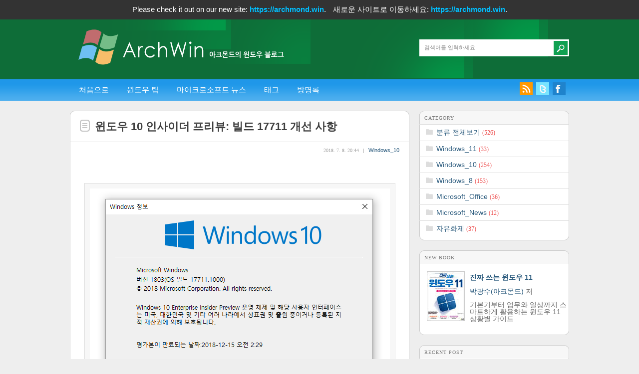

--- FILE ---
content_type: text/html;charset=UTF-8
request_url: https://archwin.net/410
body_size: 49242
content:
<!DOCTYPE html PUBLIC "-//W3C//DTD XHTML 1.0 Transitional//EN" "http://www.w3.org/TR/xhtml1/DTD/xhtml1-transitional.dtd">
<html>
                                                                                <head>
                <script type="text/javascript">if (!window.T) { window.T = {} }
window.T.config = {"TOP_SSL_URL":"https://www.tistory.com","PREVIEW":false,"ROLE":"guest","PREV_PAGE":"","NEXT_PAGE":"","BLOG":{"id":448817,"name":"windows8","title":"아크윈 :: 아크몬드의 윈도우 블로그","isDormancy":false,"nickName":"archm0nd","status":"open","profileStatus":"normal"},"NEED_COMMENT_LOGIN":true,"COMMENT_LOGIN_CONFIRM_MESSAGE":"이 블로그는 로그인한 사용자에게만 댓글 작성을 허용했습니다. 지금 로그인하시겠습니까?","LOGIN_URL":"https://www.tistory.com/auth/login/?redirectUrl=https://archwin.net/410","DEFAULT_URL":"https://archwin.net","USER":{"name":null,"homepage":null,"id":0,"profileImage":null},"SUBSCRIPTION":{"status":"none","isConnected":false,"isPending":false,"isWait":false,"isProcessing":false,"isNone":true},"IS_LOGIN":false,"HAS_BLOG":false,"IS_SUPPORT":false,"IS_SCRAPABLE":false,"TOP_URL":"http://www.tistory.com","JOIN_URL":"https://www.tistory.com/member/join","PHASE":"prod","ROLE_GROUP":"visitor"};
window.T.entryInfo = {"entryId":410,"isAuthor":false,"categoryId":553335,"categoryLabel":"Windows_10"};
window.appInfo = {"domain":"tistory.com","topUrl":"https://www.tistory.com","loginUrl":"https://www.tistory.com/auth/login","logoutUrl":"https://www.tistory.com/auth/logout"};
window.initData = {};

window.TistoryBlog = {
    basePath: "",
    url: "https://archwin.net",
    tistoryUrl: "https://windows8.tistory.com",
    manageUrl: "https://windows8.tistory.com/manage",
    token: "7TqayIPK+amXpMr95CfiGXlyXfv0oL4qS68+RiXI+DQEbq3UThgeJktbOtNT4f58"
};
var servicePath = "";
var blogURL = "";</script>

                
                
                
                        <!-- BusinessLicenseInfo - START -->
        
            <link href="https://tistory1.daumcdn.net/tistory_admin/userblog/userblog-7c7a62cfef2026f12ec313f0ebcc6daafb4361d7/static/plugin/BusinessLicenseInfo/style.css" rel="stylesheet" type="text/css"/>

            <script>function switchFold(entryId) {
    var businessLayer = document.getElementById("businessInfoLayer_" + entryId);

    if (businessLayer) {
        if (businessLayer.className.indexOf("unfold_license") > 0) {
            businessLayer.className = "business_license_layer";
        } else {
            businessLayer.className = "business_license_layer unfold_license";
        }
    }
}
</script>

        
        <!-- BusinessLicenseInfo - END -->
<!-- System - START -->
<script src="//pagead2.googlesyndication.com/pagead/js/adsbygoogle.js" async="async" data-ad-host="ca-host-pub-9691043933427338" data-ad-client="ca-pub-3545027599217445"></script>
<!-- System - END -->

        <!-- TistoryProfileLayer - START -->
        <link href="https://tistory1.daumcdn.net/tistory_admin/userblog/userblog-7c7a62cfef2026f12ec313f0ebcc6daafb4361d7/static/plugin/TistoryProfileLayer/style.css" rel="stylesheet" type="text/css"/>
<script type="text/javascript" src="https://tistory1.daumcdn.net/tistory_admin/userblog/userblog-7c7a62cfef2026f12ec313f0ebcc6daafb4361d7/static/plugin/TistoryProfileLayer/script.js"></script>

        <!-- TistoryProfileLayer - END -->

                
                <meta http-equiv="X-UA-Compatible" content="IE=Edge">
<meta name="format-detection" content="telephone=no">
<script src="//t1.daumcdn.net/tistory_admin/lib/jquery/jquery-3.5.1.min.js" integrity="sha256-9/aliU8dGd2tb6OSsuzixeV4y/faTqgFtohetphbbj0=" crossorigin="anonymous"></script>
<script type="text/javascript" src="//t1.daumcdn.net/tiara/js/v1/tiara-1.2.0.min.js"></script><meta name="referrer" content="always"/>
<meta name="google-adsense-platform-account" content="ca-host-pub-9691043933427338"/>
<meta name="google-adsense-platform-domain" content="tistory.com"/>
<meta name="google-adsense-account" content="ca-pub-3545027599217445"/>
<meta name="description" content="Windows 10 Insider Preview 빌드 17711 업데이트 소식입니다.오랫만에 블로깅합니다. 집의 인터넷 상태가 좋지 않아서 한 달에 한두 번 정도 시간을 정해서 가상 컴퓨터(VM)에 설치된 Windows 10 Insider Preview를 업데이트하고 있습니다. Windows 10의 Windows 참가자 프로그램(Windows Insider)는 여러 채널이 있는데요, 가장 빨리 최신 빌드를 만날 수 있는 Skip Ahead를 선택해 진행했습니다.Windows 10 Insider Preview 17711.1000 (rs_prerelease)Microsoft Edge 업데이트 사항이번 빌드에서는 Edge 브라우저의 업데이트가 눈에 띕니다.'탭의 알림 차단' 기능이 생겼습니다. 원하는 탭만 음.."/>
<meta property="og:type" content="article"/>
<meta property="og:url" content="https://archwin.net/410"/>
<meta property="og.article.author" content="archmond"/>
<meta property="og:site_name" content="아크윈 :: 아크몬드의 윈도우 블로그"/>
<meta property="og:title" content="윈도우 10 인사이더 프리뷰: 빌드 17711 개선 사항"/>
<meta name="by" content="archmond"/>
<meta property="og:description" content="Windows 10 Insider Preview 빌드 17711 업데이트 소식입니다.오랫만에 블로깅합니다. 집의 인터넷 상태가 좋지 않아서 한 달에 한두 번 정도 시간을 정해서 가상 컴퓨터(VM)에 설치된 Windows 10 Insider Preview를 업데이트하고 있습니다. Windows 10의 Windows 참가자 프로그램(Windows Insider)는 여러 채널이 있는데요, 가장 빨리 최신 빌드를 만날 수 있는 Skip Ahead를 선택해 진행했습니다.Windows 10 Insider Preview 17711.1000 (rs_prerelease)Microsoft Edge 업데이트 사항이번 빌드에서는 Edge 브라우저의 업데이트가 눈에 띕니다.'탭의 알림 차단' 기능이 생겼습니다. 원하는 탭만 음.."/>
<meta property="og:image" content="https://img1.daumcdn.net/thumb/R800x0/?scode=mtistory2&fname=https%3A%2F%2Ft1.daumcdn.net%2Fcfile%2Ftistory%2F9933253D5B41F7F036"/>
<meta property="article:section" content="'IT 인터넷'"/>
<meta name="twitter:card" content="summary_large_image"/>
<meta name="twitter:site" content="@TISTORY"/>
<meta name="twitter:title" content="윈도우 10 인사이더 프리뷰: 빌드 17711 개선 사항"/>
<meta name="twitter:description" content="Windows 10 Insider Preview 빌드 17711 업데이트 소식입니다.오랫만에 블로깅합니다. 집의 인터넷 상태가 좋지 않아서 한 달에 한두 번 정도 시간을 정해서 가상 컴퓨터(VM)에 설치된 Windows 10 Insider Preview를 업데이트하고 있습니다. Windows 10의 Windows 참가자 프로그램(Windows Insider)는 여러 채널이 있는데요, 가장 빨리 최신 빌드를 만날 수 있는 Skip Ahead를 선택해 진행했습니다.Windows 10 Insider Preview 17711.1000 (rs_prerelease)Microsoft Edge 업데이트 사항이번 빌드에서는 Edge 브라우저의 업데이트가 눈에 띕니다.'탭의 알림 차단' 기능이 생겼습니다. 원하는 탭만 음.."/>
<meta property="twitter:image" content="https://img1.daumcdn.net/thumb/R800x0/?scode=mtistory2&fname=https%3A%2F%2Ft1.daumcdn.net%2Fcfile%2Ftistory%2F9933253D5B41F7F036"/>
<meta content="https://archwin.net/410" property="dg:plink" content="https://archwin.net/410"/>
<meta name="plink"/>
<meta name="title" content="윈도우 10 인사이더 프리뷰: 빌드 17711 개선 사항"/>
<meta name="article:media_name" content="아크윈 :: 아크몬드의 윈도우 블로그"/>
<meta property="article:mobile_url" content="https://archwin.net/m/410"/>
<meta property="article:pc_url" content="https://archwin.net/410"/>
<meta property="article:mobile_view_url" content="https://windows8.tistory.com/m/410"/>
<meta property="article:pc_view_url" content="https://windows8.tistory.com/410"/>
<meta property="article:talk_channel_view_url" content="https://archwin.net/m/410"/>
<meta property="article:pc_service_home" content="https://www.tistory.com"/>
<meta property="article:mobile_service_home" content="https://www.tistory.com/m"/>
<meta property="article:txid" content="448817_410"/>
<meta property="article:published_time" content="2018-07-08T20:44:06+09:00"/>
<meta property="og:regDate" content="20180708084406"/>
<meta property="article:modified_time" content="2018-07-08T20:44:06+09:00"/>
<script type="module" src="https://tistory1.daumcdn.net/tistory_admin/userblog/userblog-7c7a62cfef2026f12ec313f0ebcc6daafb4361d7/static/pc/dist/index.js" defer=""></script>
<script type="text/javascript" src="https://tistory1.daumcdn.net/tistory_admin/userblog/userblog-7c7a62cfef2026f12ec313f0ebcc6daafb4361d7/static/pc/dist/index-legacy.js" defer="" nomodule="true"></script>
<script type="text/javascript" src="https://tistory1.daumcdn.net/tistory_admin/userblog/userblog-7c7a62cfef2026f12ec313f0ebcc6daafb4361d7/static/pc/dist/polyfills-legacy.js" defer="" nomodule="true"></script>
<link rel="stylesheet" type="text/css" href="https://t1.daumcdn.net/tistory_admin/www/style/font.css"/>
<link rel="stylesheet" type="text/css" href="https://tistory1.daumcdn.net/tistory_admin/userblog/userblog-7c7a62cfef2026f12ec313f0ebcc6daafb4361d7/static/style/content.css"/>
<link rel="stylesheet" type="text/css" href="https://tistory1.daumcdn.net/tistory_admin/userblog/userblog-7c7a62cfef2026f12ec313f0ebcc6daafb4361d7/static/pc/dist/index.css"/>
<script type="text/javascript">(function() {
    var tjQuery = jQuery.noConflict(true);
    window.tjQuery = tjQuery;
    window.orgjQuery = window.jQuery; window.jQuery = tjQuery;
    window.jQuery = window.orgjQuery; delete window.orgjQuery;
})()</script>
<script type="text/javascript" src="https://tistory1.daumcdn.net/tistory_admin/userblog/userblog-7c7a62cfef2026f12ec313f0ebcc6daafb4361d7/static/script/base.js"></script>
<script type="text/javascript" src="//developers.kakao.com/sdk/js/kakao.min.js"></script>

                
<!-- meta http-equiv="refresh" content="5; url=https://archmond.win" -->
<meta http-equiv="Content-Type" content="text/html; charset=utf-8" />
<link rel="alternate" type="application/rss+xml" title="아크윈 :: 아크몬드의 윈도우 블로그" href="https://feeds.feedburner.com/archwin" />
<link rel="stylesheet" media="screen" type="text/css" href="https://tistory1.daumcdn.net/tistory/448817/skin/style.css?_version_=1750489644" />
<meta name="author" content="Archmond, 아크몬드">
<meta name="description" content="윈도우 10 인사이더 프리뷰: 빌드 17711 개선 사항, ArchWin, ArchWin.net, 아크윈, Windows, 윈도우즈, Screenshot, 스크린샷, Tip, 팁, TatterTools, 태터 툴즈">
<meta name="keywords" content="윈도우 10 인사이더 프리뷰: 빌드 17711 개선 사항, ArchWin, ArchWin.net, 아크윈, Windows, 윈도우즈, Screenshot, 스크린샷, Tip, 팁, TatterTools, 태터 툴즈">
<meta name="classification" content="윈도우 10 인사이더 프리뷰: 빌드 17711 개선 사항, ArchWin, ArchWin.net, 아크윈, Windows, 윈도우즈, Screenshot, 스크린샷, Tip, 팁, TatterTools, 태터 툴즈">
<title>윈도우 10 인사이더 프리뷰: 빌드 17711 개선 사항 :: 아크윈 :: 아크몬드의 윈도우 블로그</title>
    <style>
        body {
            margin: 0;
            font-family: Arial, sans-serif;
        }
        .redirect-bar {
            background-color: #333;
            color: #fff;
            text-align: center;
            padding: 10px 0;
            /* position: fixed; */
            top: 0;
            width: 100%;
            z-index: 9999;
            box-shadow: 0 2px 5px rgba(0, 0, 0, 0.2);
        }
        .redirect-bar a {
            color: #00bfff;
            text-decoration: none;
            font-weight: bold;
        }
        .content {
            margin-top: 50px;
            text-align: center;
            padding: 20px;
        }
    </style>
<!-- Google Adsense Auto 구글 애드센스 자동광고 -->
<script data-ad-client="ca-pub-3545027599217445" async src="https://pagead2.googlesyndication.com/pagead/js/adsbygoogle.js"></script>
<meta name="naver-site-verification" content="7def9e163f2d66e27c38b3647d166583c489e911" />
<meta name="google-site-verification" content="0N5gnIztSrrxKPljJ7KmWNBA9VJ-oDAfymt9hoVshk4" />
	
	<!-- Global site tag (gtag.js) - Google Analytics -->
<script async src="https://www.googletagmanager.com/gtag/js?id=UA-53150-20"></script>
<script>
  window.dataLayer = window.dataLayer || [];
  function gtag(){dataLayer.push(arguments);}
  gtag('js', new Date());

  gtag('config', 'UA-53150-20');
</script>
<meta name="msvalidate.01" content="1E110FBBF9715E206926BA4934E96263" />
<!-- 광고 차단 회복 메시지 -->
<script async src="https://fundingchoicesmessages.google.com/i/pub-3545027599217445?ers=1" nonce="gYfVUTYQJpj19071LV7T0g"></script><script nonce="gYfVUTYQJpj19071LV7T0g">(function() {function signalGooglefcPresent() {if (!window.frames['googlefcPresent']) {if (document.body) {const iframe = document.createElement('iframe'); iframe.style = 'width: 0; height: 0; border: none; z-index: -1000; left: -1000px; top: -1000px;'; iframe.style.display = 'none'; iframe.name = 'googlefcPresent'; document.body.appendChild(iframe);} else {setTimeout(signalGooglefcPresent, 0);}}}signalGooglefcPresent();})();</script>

                
                
                <style type="text/css">.another_category {
    border: 1px solid #E5E5E5;
    padding: 10px 10px 5px;
    margin: 10px 0;
    clear: both;
}

.another_category h4 {
    font-size: 12px !important;
    margin: 0 !important;
    border-bottom: 1px solid #E5E5E5 !important;
    padding: 2px 0 6px !important;
}

.another_category h4 a {
    font-weight: bold !important;
}

.another_category table {
    table-layout: fixed;
    border-collapse: collapse;
    width: 100% !important;
    margin-top: 10px !important;
}

* html .another_category table {
    width: auto !important;
}

*:first-child + html .another_category table {
    width: auto !important;
}

.another_category th, .another_category td {
    padding: 0 0 4px !important;
}

.another_category th {
    text-align: left;
    font-size: 12px !important;
    font-weight: normal;
    word-break: break-all;
    overflow: hidden;
    line-height: 1.5;
}

.another_category td {
    text-align: right;
    width: 80px;
    font-size: 11px;
}

.another_category th a {
    font-weight: normal;
    text-decoration: none;
    border: none !important;
}

.another_category th a.current {
    font-weight: bold;
    text-decoration: none !important;
    border-bottom: 1px solid !important;
}

.another_category th span {
    font-weight: normal;
    text-decoration: none;
    font: 10px Tahoma, Sans-serif;
    border: none !important;
}

.another_category_color_gray, .another_category_color_gray h4 {
    border-color: #E5E5E5 !important;
}

.another_category_color_gray * {
    color: #909090 !important;
}

.another_category_color_gray th a.current {
    border-color: #909090 !important;
}

.another_category_color_gray h4, .another_category_color_gray h4 a {
    color: #737373 !important;
}

.another_category_color_red, .another_category_color_red h4 {
    border-color: #F6D4D3 !important;
}

.another_category_color_red * {
    color: #E86869 !important;
}

.another_category_color_red th a.current {
    border-color: #E86869 !important;
}

.another_category_color_red h4, .another_category_color_red h4 a {
    color: #ED0908 !important;
}

.another_category_color_green, .another_category_color_green h4 {
    border-color: #CCE7C8 !important;
}

.another_category_color_green * {
    color: #64C05B !important;
}

.another_category_color_green th a.current {
    border-color: #64C05B !important;
}

.another_category_color_green h4, .another_category_color_green h4 a {
    color: #3EA731 !important;
}

.another_category_color_blue, .another_category_color_blue h4 {
    border-color: #C8DAF2 !important;
}

.another_category_color_blue * {
    color: #477FD6 !important;
}

.another_category_color_blue th a.current {
    border-color: #477FD6 !important;
}

.another_category_color_blue h4, .another_category_color_blue h4 a {
    color: #1960CA !important;
}

.another_category_color_violet, .another_category_color_violet h4 {
    border-color: #E1CEEC !important;
}

.another_category_color_violet * {
    color: #9D64C5 !important;
}

.another_category_color_violet th a.current {
    border-color: #9D64C5 !important;
}

.another_category_color_violet h4, .another_category_color_violet h4 a {
    color: #7E2CB5 !important;
}
</style>

                
                <link rel="stylesheet" type="text/css" href="https://tistory1.daumcdn.net/tistory_admin/userblog/userblog-7c7a62cfef2026f12ec313f0ebcc6daafb4361d7/static/style/revenue.css"/>
<link rel="canonical" href="https://archwin.net/410"/>

<!-- BEGIN STRUCTURED_DATA -->
<script type="application/ld+json">
    {"@context":"http://schema.org","@type":"BlogPosting","mainEntityOfPage":{"@id":"https://archwin.net/410","name":null},"url":"https://archwin.net/410","headline":"윈도우 10 인사이더 프리뷰: 빌드 17711 개선 사항","description":"Windows 10 Insider Preview 빌드 17711 업데이트 소식입니다.오랫만에 블로깅합니다. 집의 인터넷 상태가 좋지 않아서 한 달에 한두 번 정도 시간을 정해서 가상 컴퓨터(VM)에 설치된 Windows 10 Insider Preview를 업데이트하고 있습니다. Windows 10의 Windows 참가자 프로그램(Windows Insider)는 여러 채널이 있는데요, 가장 빨리 최신 빌드를 만날 수 있는 Skip Ahead를 선택해 진행했습니다.Windows 10 Insider Preview 17711.1000 (rs_prerelease)Microsoft Edge 업데이트 사항이번 빌드에서는 Edge 브라우저의 업데이트가 눈에 띕니다.'탭의 알림 차단' 기능이 생겼습니다. 원하는 탭만 음..","author":{"@type":"Person","name":"archm0nd","logo":null},"image":{"@type":"ImageObject","url":"https://img1.daumcdn.net/thumb/R800x0/?scode=mtistory2&fname=https%3A%2F%2Ft1.daumcdn.net%2Fcfile%2Ftistory%2F9933253D5B41F7F036","width":"800px","height":"800px"},"datePublished":"2018-07-08T20:44:06+09:00","dateModified":"2018-07-08T20:44:06+09:00","publisher":{"@type":"Organization","name":"TISTORY","logo":{"@type":"ImageObject","url":"https://t1.daumcdn.net/tistory_admin/static/images/openGraph/opengraph.png","width":"800px","height":"800px"}}}
</script>
<!-- END STRUCTURED_DATA -->
<link rel="stylesheet" type="text/css" href="https://tistory1.daumcdn.net/tistory_admin/userblog/userblog-7c7a62cfef2026f12ec313f0ebcc6daafb4361d7/static/style/dialog.css"/>
<link rel="stylesheet" type="text/css" href="//t1.daumcdn.net/tistory_admin/www/style/top/font.css"/>
<link rel="stylesheet" type="text/css" href="https://tistory1.daumcdn.net/tistory_admin/userblog/userblog-7c7a62cfef2026f12ec313f0ebcc6daafb4361d7/static/style/postBtn.css"/>
<link rel="stylesheet" type="text/css" href="https://tistory1.daumcdn.net/tistory_admin/userblog/userblog-7c7a62cfef2026f12ec313f0ebcc6daafb4361d7/static/style/tistory.css"/>
<script type="text/javascript" src="https://tistory1.daumcdn.net/tistory_admin/userblog/userblog-7c7a62cfef2026f12ec313f0ebcc6daafb4361d7/static/script/common.js"></script>

                
                </head>

                                                <body id="tt-body-page">
                
                
                
    <!-- 리디렉션 관련 -->
    <div class="redirect-bar">
        Please check it out on our new site: <a href="https://archmond.win">https://archmond.win</a>. 
        <span style="margin-left: 10px;">새로운 사이트로 이동하세요: <a href="https://archmond.win">https://archmond.win</a>.</span>
    </div>



<div id="container">

	<div id="headerWrap">
		<div id="header" class="clearfix">
			<h1><a href="https://archwin.net/"><img src="https://tistory1.daumcdn.net/tistory/448817/skin/images/blogTitle.png" alt="아크윈 :: 아크몬드의 윈도우 블로그" class="png24" /></a></h1>
			<div class="search clearfix">
				
				<input class="searchinput" type="text" name="search" value="검색어를 입력하세요" onFocus="this.value=''" onkeypress="if (event.keyCode == 13) { try {
    window.location.href = '/search' + '/' + looseURIEncode(document.getElementsByName('search')[0].value);
    document.getElementsByName('search')[0].value = '';
    return false;
} catch (e) {} }"/><a href="#" onclick="try {
    window.location.href = '/search' + '/' + looseURIEncode(document.getElementsByName('search')[0].value);
    document.getElementsByName('search')[0].value = '';
    return false;
} catch (e) {}" class="btSearch"><span>search</span></a>
				
			</div><!-- //search -->
		</div><!-- header -->
	</div><!-- //headerWrap -->
	
	<div id="menuBox" class="clearfix">
	<div id="menuWrap" class="clearfix">
		<div id="menu" class="clearfix">
		    <ul>
  <li class="t_menu_home first"><a href="/" target="">처음으로</a></li>
  <li class="t_menu_tag"><a href="/tag/TIP" target="">윈도우 팁</a></li>
  <li class="t_menu_category"><a href="/category/Microsoft_News" target="">마이크로소프트 뉴스</a></li>
  <li class="t_menu_tag"><a href="/tag" target="">태그</a></li>
  <li class="t_menu_guestbook last"><a href="/guestbook" target="">방명록</a></li>
</ul>
		</div><!-- //menu -->
		<ul id="social" class="clearfix">
			<li><a href="https://www.facebook.com/ArchSeven/"><img src="https://tistory1.daumcdn.net/tistory/448817/skin/images/btFacebook.png" alt="Facebook" /></a></li>
			<li><a href="https://twitter.com/archmond"><img src="https://tistory1.daumcdn.net/tistory/448817/skin/images/btTwitter.png" alt="Twitter" /></a></li>
			<li><a href="https://feeds.feedburner.com/archwin"><img src="https://tistory1.daumcdn.net/tistory/448817/skin/images/btRss.png" alt="RSS Feed" /></a></li>
		</ul><!-- //social -->
	</div><!-- //menuWrap -->
	</div>
	
	<div id="wrapper" class="clearfix">
	
		<div id="content">
	
			<div class="contentBoxM">
			<div class="contentBoxT">
			<div class="contentBoxB">
		
			<h3 class="medialog">Media Log</h3>
			<div id="nonEntry">
			
			
			
			
			
			
			
			
			
			
			
			
			
			</div><!-- //nonEntry -->
			
			                
                    
			<div class="entry">
		    
		    	<div class="titleWrap">
		    		<h2><a href="/410">윈도우 10 인사이더 프리뷰: 빌드 17711 개선 사항</a></h2>
		    		<div class="underTitle">
		    			<span class="date">2018. 7. 8. 20:44</span> | 
		    			<span class="category"><a href="/category/Windows_10">Windows_10</a></span>
		    		</div>
		    	</div>
		    	
		    	
		        
		        <div class="article"><!-- 본문 -->
<!-- google_ad_section_start --> 
		    		
                    <!-- System - START -->
        <div class="revenue_unit_wrap">
  <div class="revenue_unit_item adsense responsive">
    <div class="revenue_unit_info">반응형</div>
    <script src="//pagead2.googlesyndication.com/pagead/js/adsbygoogle.js" async="async"></script>
    <ins class="adsbygoogle" style="display: block;" data-ad-host="ca-host-pub-9691043933427338" data-ad-client="ca-pub-3545027599217445" data-ad-format="auto"></ins>
    <script>(adsbygoogle = window.adsbygoogle || []).push({});</script>
  </div>
</div>
        <!-- System - END -->

            <div class="contents_style"><p style="text-align: center; clear: none; float: none;"><span class="imageblock" style="display: inline-block; width: 601px;  height: auto; max-width: 100%;"><img src="https://t1.daumcdn.net/cfile/tistory/9933253D5B41F7F036" style="" srcset="https://img1.daumcdn.net/thumb/R1280x0/?scode=mtistory2&fname=https%3A%2F%2Ft1.daumcdn.net%2Fcfile%2Ftistory%2F9933253D5B41F7F036" width="601" height="523" filename="clip_image001.png" filemime="image/png"/></span></p><p>Windows 10 Insider Preview 빌드 17711 업데이트 소식입니다.</p><p style="text-align: center; clear: none; float: none;"><span class="imageblock" style="display: inline-block; width: 416px;  height: auto; max-width: 100%;"><img src="https://t1.daumcdn.net/cfile/tistory/9981DD3A5B41F7F026" style="" srcset="https://img1.daumcdn.net/thumb/R1280x0/?scode=mtistory2&fname=https%3A%2F%2Ft1.daumcdn.net%2Fcfile%2Ftistory%2F9981DD3A5B41F7F026" width="416" height="190" filename="clip_image002.png" filemime="image/png"/></span></p><p>오랫만에 블로깅합니다. 집의 인터넷 상태가 좋지 않아서 한 달에 한두 번 정도 시간을 정해서 가상 컴퓨터(VM)에 설치된 Windows 10 Insider Preview를 업데이트하고 있습니다.&nbsp;</p><p style="text-align: center; clear: none; float: none;"><span class="imageblock" style="display: inline-block; width: 630px;  height: auto; max-width: 100%;"><img src="https://t1.daumcdn.net/cfile/tistory/998F393A5B41F7F13B" style="" srcset="https://img1.daumcdn.net/thumb/R1280x0/?scode=mtistory2&fname=https%3A%2F%2Ft1.daumcdn.net%2Fcfile%2Ftistory%2F998F393A5B41F7F13B" width="630" height="472" filename="clip_image003.png" filemime="image/png"/></span></p><p>Windows 10의 Windows 참가자 프로그램(Windows Insider)는 여러 채널이 있는데요, 가장 빨리 최신 빌드를 만날 수 있는 Skip Ahead를 선택해 진행했습니다.</p><p style="text-align: center; clear: none; float: none;"><span class="imageblock" style="display: inline-block; width: 630px;  height: auto; max-width: 100%;"><img src="https://t1.daumcdn.net/cfile/tistory/99ECB7465B41F7F419" style="" srcset="https://img1.daumcdn.net/thumb/R1280x0/?scode=mtistory2&fname=https%3A%2F%2Ft1.daumcdn.net%2Fcfile%2Ftistory%2F99ECB7465B41F7F419" width="630" height="472" filename="clip_image004.png" filemime="image/png"/></span></p><p>Windows 10 Insider Preview 17711.1000 (rs_prerelease)</p><p>Microsoft Edge 업데이트 사항</p><p>이번 빌드에서는 Edge 브라우저의 업데이트가 눈에 띕니다.</p><p style="text-align: center; clear: none; float: none;"><span class="imageblock" style="display: inline-block; width: 630px;  height: auto; max-width: 100%;"><img src="https://t1.daumcdn.net/cfile/tistory/990543365B41F7F83F" style="" srcset="https://img1.daumcdn.net/thumb/R1280x0/?scode=mtistory2&fname=https%3A%2F%2Ft1.daumcdn.net%2Fcfile%2Ftistory%2F990543365B41F7F83F" width="630" height="472" filename="clip_image005.png" filemime="image/png"/></span></p><p>'탭의 알림 차단' 기능이 생겼습니다. 원하는 탭만 음소거 할 수 있습니다.</p><p style="text-align: center; clear: none; float: none;"><span class="imageblock" style="display: inline-block; width: 630px;  height: auto; max-width: 100%;"><img src="https://t1.daumcdn.net/cfile/tistory/99C286455B41F7F723" style="" srcset="https://img1.daumcdn.net/thumb/R1280x0/?scode=mtistory2&fname=https%3A%2F%2Ft1.daumcdn.net%2Fcfile%2Ftistory%2F99C286455B41F7F723" width="630" height="472" filename="clip_image006.png" filemime="image/png"/></span></p><p>설정 탭의 인터페이스가 좀 더 직관적으로 변해갑니다.&nbsp;</p><p style="text-align: center; clear: none; float: none;"><span class="imageblock" style="display: inline-block; width: 630px;  height: auto; max-width: 100%;"><img src="https://t1.daumcdn.net/cfile/tistory/999230485B41F7F515" style="" srcset="https://img1.daumcdn.net/thumb/R1280x0/?scode=mtistory2&fname=https%3A%2F%2Ft1.daumcdn.net%2Fcfile%2Ftistory%2F999230485B41F7F515" width="630" height="279" filename="clip_image007.png" filemime="image/png"/></span></p><p>시작 메뉴에서 불러들인 단축 메뉴와 같이, 텍스트뿐 아니라 아이콘을 함께 표시하고 있습니다.</p><p style="text-align: center; clear: none; float: none;"><span class="imageblock" style="display: inline-block; width: 630px;  height: auto; max-width: 100%;"><img src="https://t1.daumcdn.net/cfile/tistory/9966E8355B41F7FD22" style="" srcset="https://img1.daumcdn.net/thumb/R1280x0/?scode=mtistory2&fname=https%3A%2F%2Ft1.daumcdn.net%2Fcfile%2Ftistory%2F9966E8355B41F7FD22" width="630" height="472" filename="clip_image008.png" filemime="image/png"/></span></p><p>엣지 브라우저로 열리는 기본 PDF 아이콘은 붉은 강조색을 띄게 바뀌었네요. 이전 17704 빌드부터 변경되었습니다.</p><p style="text-align: center; clear: none; float: none;"><span class="imageblock" style="display: inline-block; width: 630px;  height: auto; max-width: 100%;"><img src="https://t1.daumcdn.net/cfile/tistory/99FCC4395B41F7F91B" style="" srcset="https://img1.daumcdn.net/thumb/R1280x0/?scode=mtistory2&fname=https%3A%2F%2Ft1.daumcdn.net%2Fcfile%2Ftistory%2F99FCC4395B41F7F91B" width="630" height="472" filename="clip_image009.png" filemime="image/png"/></span></p><p>읽기 도구에 들어가보면 '학습 도구'탭이 생겼습니다. 여기서 이전보다 훨씬 다양한 색상을 선택할 수 있습니다.</p><p style="text-align: center; clear: none; float: none;"><span class="imageblock" style="display: inline-block; width: 630px;  height: auto; max-width: 100%;"><img src="https://t1.daumcdn.net/cfile/tistory/9938DD3B5B41F7FD16" style="" srcset="https://img1.daumcdn.net/thumb/R1280x0/?scode=mtistory2&fname=https%3A%2F%2Ft1.daumcdn.net%2Fcfile%2Ftistory%2F9938DD3B5B41F7FD16" width="630" height="472" filename="clip_image010.png" filemime="image/png"/></span></p><p>이런 식으로요. ^^</p><p style="text-align: center; clear: none; float: none;"><span class="imageblock" style="display: inline-block; width: 630px;  height: auto; max-width: 100%;"><img src="https://t1.daumcdn.net/cfile/tistory/992130355B41F7FB2A" style="" srcset="https://img1.daumcdn.net/thumb/R1280x0/?scode=mtistory2&fname=https%3A%2F%2Ft1.daumcdn.net%2Fcfile%2Ftistory%2F992130355B41F7FB2A" width="630" height="472" filename="clip_image011.png" filemime="image/png"/></span></p><p>OneNote의 학습 도구를 Microsoft Edge에도 가져왔습니다. '문법 도구'라고 되어 있네요. 파란 색 [가져오기] 버튼을 눌러보면...</p><p style="text-align: center; clear: none; float: none;"><span class="imageblock" style="display: inline-block; width: 630px;  height: auto; max-width: 100%;"><img src="https://t1.daumcdn.net/cfile/tistory/9936074B5B41F7FB11" style="" srcset="https://img1.daumcdn.net/thumb/R1280x0/?scode=mtistory2&fname=https%3A%2F%2Ft1.daumcdn.net%2Fcfile%2Ftistory%2F9936074B5B41F7FB11" width="630" height="472" filename="clip_image012.png" filemime="image/png"/></span></p><p>영어 문장을 음절, 명사, 동사, 형용사로 나눠 확인할 수 있습니다.&nbsp;</p><p style="text-align: center; clear: none; float: none;"><span class="imageblock" style="display: inline-block; width: 630px;  height: auto; max-width: 100%;"><img src="https://t1.daumcdn.net/cfile/tistory/99C1933D5B41F7FE11" style="" srcset="https://img1.daumcdn.net/thumb/R1280x0/?scode=mtistory2&fname=https%3A%2F%2Ft1.daumcdn.net%2Fcfile%2Ftistory%2F99C1933D5B41F7FE11" width="630" height="472" filename="clip_image013.png" filemime="image/png"/></span></p><p>라인 포커스 기능 또한 매력적인데요, 마치 TV프로그램이나 형사물에서 나오는 타자기 느낌을 줍니다.</p><p style="text-align: center; clear: none; float: none;"><span class="imageblock" style="display: inline-block; width: 630px;  height: auto; max-width: 100%;"><img src="https://t1.daumcdn.net/cfile/tistory/9921C2345B41F8022C" style="" srcset="https://img1.daumcdn.net/thumb/R1280x0/?scode=mtistory2&fname=https%3A%2F%2Ft1.daumcdn.net%2Fcfile%2Ftistory%2F9921C2345B41F8022C" width="630" height="472" filename="clip_image014.png" filemime="image/png"/></span></p><p>해당 기능을 설치하면 '몰입형 리더'라는 앱이 설치되고,</p><p style="text-align: center; clear: none; float: none;"><span class="imageblock" style="display: inline-block; width: 630px;  height: auto; max-width: 100%;"><img src="https://t1.daumcdn.net/cfile/tistory/99E5533A5B41F80034" style="" srcset="https://img1.daumcdn.net/thumb/R1280x0/?scode=mtistory2&fname=https%3A%2F%2Ft1.daumcdn.net%2Fcfile%2Ftistory%2F99E5533A5B41F80034" width="630" height="472" filename="clip_image015.png" filemime="image/png"/></span></p><p>실행하면 위와 같은 안내화면이 나타납니다. 자세한 사항은 <a href="https://www.onenote.com/learningtools" target="_blank" class="tx-link">https://www.onenote.com/learningtools</a> 에서 확인하라는군요.</p><p style="text-align: center; clear: none; float: none;"><span class="imageblock" style="display: inline-block; width: 630px;  height: auto; max-width: 100%;"><img src="https://t1.daumcdn.net/cfile/tistory/99D017495B41F8010E" style="" srcset="https://img1.daumcdn.net/thumb/R1280x0/?scode=mtistory2&fname=https%3A%2F%2Ft1.daumcdn.net%2Fcfile%2Ftistory%2F99D017495B41F8010E" width="630" height="472" filename="clip_image016.png" filemime="image/png"/></span></p><p>그 외에도...</p><p style="text-align: center; clear: none; float: none;"><span class="imageblock" style="display: inline-block; width: 630px;  height: auto; max-width: 100%;"><img src="https://t1.daumcdn.net/cfile/tistory/996823435B41F80228" style="" srcset="https://img1.daumcdn.net/thumb/R1280x0/?scode=mtistory2&fname=https%3A%2F%2Ft1.daumcdn.net%2Fcfile%2Ftistory%2F996823435B41F80228" width="630" height="472" filename="clip_image017.png" filemime="image/png"/></span></p><p>그 외의 개선사항이라면 Windows HD Color 기능이 생겼습니다.</p><p>HDR(High Dynamic Range) 및 WCG(광색역) 콘텐츠를 표시하는 기능이라고 합니다. 하드웨어에서 지원해야 하는 기능인 것 같네요. HDR TV를 가진 분이라면 도움될 옵션입니다.</p><p style="text-align: center; clear: none; float: none;"><span class="imageblock" style="display: inline-block; width: 630px;  height: auto; max-width: 100%;"><img src="https://t1.daumcdn.net/cfile/tistory/990CAD4F5B41F80221" style="" srcset="https://img1.daumcdn.net/thumb/R1280x0/?scode=mtistory2&fname=https%3A%2F%2Ft1.daumcdn.net%2Fcfile%2Ftistory%2F990CAD4F5B41F80221" width="630" height="472" filename="clip_image018.png" filemime="image/png"/></span></p><p>레지스트리 편집기(regedit.exe) 에서 현재 위치를 상단의 주소 표시줄(?)에서 쉽게 선택해 복사할 수 있습니다.</p><p>더 자세한 사항은 사항은 Microsoft 공식 웹 사이트: <a href="https://blogs.windows.com/windowsexperience/2018/07/06/announcing-windows-10-insider-preview-build-17711/" target="_blank" class="tx-link">Announcing Windows 10 Insider Preview Build 17711 - Windows Blog</a> 에서 확인하세요.</p></div>
                    <!-- System - START -->
        <div class="revenue_unit_wrap">
  <div class="revenue_unit_item adsense responsive">
    <div class="revenue_unit_info">반응형</div>
    <script src="//pagead2.googlesyndication.com/pagead/js/adsbygoogle.js" async="async"></script>
    <ins class="adsbygoogle" style="display: block;" data-ad-host="ca-host-pub-9691043933427338" data-ad-client="ca-pub-3545027599217445" data-ad-format="auto"></ins>
    <script>(adsbygoogle = window.adsbygoogle || []).push({});</script>
  </div>
</div>
        <!-- System - END -->

<!-- inventory -->
<div data-tistory-react-app="NaverAd"></div>

                    <div class="container_postbtn #post_button_group">
  <div class="postbtn_like"><script>window.ReactionButtonType = 'reaction';
window.ReactionApiUrl = '//archwin.net/reaction';
window.ReactionReqBody = {
    entryId: 410
}</script>
<div class="wrap_btn" id="reaction-410" data-tistory-react-app="Reaction"></div><div class="wrap_btn wrap_btn_share"><button type="button" class="btn_post sns_btn btn_share" aria-expanded="false" data-thumbnail-url="https://img1.daumcdn.net/thumb/R800x0/?scode=mtistory2&amp;fname=https%3A%2F%2Ft1.daumcdn.net%2Fcfile%2Ftistory%2F9933253D5B41F7F036" data-title="윈도우 10 인사이더 프리뷰: 빌드 17711 개선 사항" data-description="Windows 10 Insider Preview 빌드 17711 업데이트 소식입니다.오랫만에 블로깅합니다. 집의 인터넷 상태가 좋지 않아서 한 달에 한두 번 정도 시간을 정해서 가상 컴퓨터(VM)에 설치된 Windows 10 Insider Preview를 업데이트하고 있습니다. Windows 10의 Windows 참가자 프로그램(Windows Insider)는 여러 채널이 있는데요, 가장 빨리 최신 빌드를 만날 수 있는 Skip Ahead를 선택해 진행했습니다.Windows 10 Insider Preview 17711.1000 (rs_prerelease)Microsoft Edge 업데이트 사항이번 빌드에서는 Edge 브라우저의 업데이트가 눈에 띕니다.'탭의 알림 차단' 기능이 생겼습니다. 원하는 탭만 음.." data-profile-image="https://tistory1.daumcdn.net/tistory/448817/attach/5171ee174c8044d982add12aa6ba9a4b" data-profile-name="archmond" data-pc-url="https://archwin.net/410" data-relative-pc-url="/410" data-blog-title="아크윈 :: 아크몬드의 윈도우 블로그"><span class="ico_postbtn ico_share">공유하기</span></button>
  <div class="layer_post" id="tistorySnsLayer"></div>
</div><div class="wrap_btn wrap_btn_etc" data-entry-id="410" data-entry-visibility="public" data-category-visibility="public"><button type="button" class="btn_post btn_etc2" aria-expanded="false"><span class="ico_postbtn ico_etc">게시글 관리</span></button>
  <div class="layer_post" id="tistoryEtcLayer"></div>
</div></div>
<button type="button" class="btn_menu_toolbar btn_subscription #subscribe" data-blog-id="448817" data-url="https://archwin.net/410" data-device="web_pc" data-tiara-action-name="구독 버튼_클릭"><em class="txt_state"></em><strong class="txt_tool_id">아크윈 :: 아크몬드의 윈도우 블로그</strong><span class="img_common_tistory ico_check_type1"></span></button><div class="postbtn_ccl" data-ccl-type="1" data-ccl-derive="2">
    <a href="https://creativecommons.org/licenses/by-nc-nd/4.0/deed.ko" target="_blank" class="link_ccl" rel="license">
        <span class="bundle_ccl">
            <span class="ico_postbtn ico_ccl1">저작자표시</span> <span class="ico_postbtn ico_ccl2">비영리</span> <span class="ico_postbtn ico_ccl3">변경금지</span> 
        </span>
        <span class="screen_out">(새창열림)</span>
    </a>
</div>
<!--
<rdf:RDF xmlns="https://web.resource.org/cc/" xmlns:dc="https://purl.org/dc/elements/1.1/" xmlns:rdf="https://www.w3.org/1999/02/22-rdf-syntax-ns#">
    <Work rdf:about="">
        <license rdf:resource="https://creativecommons.org/licenses/by-nc-nd/4.0/deed.ko" />
    </Work>
    <License rdf:about="https://creativecommons.org/licenses/by-nc-nd/4.0/deed.ko">
        <permits rdf:resource="https://web.resource.org/cc/Reproduction"/>
        <permits rdf:resource="https://web.resource.org/cc/Distribution"/>
        <requires rdf:resource="https://web.resource.org/cc/Notice"/>
        <requires rdf:resource="https://web.resource.org/cc/Attribution"/>
        <prohibits rdf:resource="https://web.resource.org/cc/CommercialUse"/>

    </License>
</rdf:RDF>
-->  <div data-tistory-react-app="SupportButton"></div>
</div>

                    <!-- PostListinCategory - START -->
<div class="another_category another_category_color_gray">
  <h4>'<a href="/category/Windows_10">Windows_10</a>' 카테고리의 다른 글</h4>
  <table>
    <tr>
      <th><a href="/415">Windows Device Recovery Tool로 Lumia 950 XL 살리기2</a>&nbsp;&nbsp;<span>(0)</span></th>
      <td>2018.08.15</td>
    </tr>
    <tr>
      <th><a href="/414">윈도우 10 인사이더 프리뷰: 빌드 17735의 어두운 테마 탐색기(Dark Theme in File Explorer)</a>&nbsp;&nbsp;<span>(0)</span></th>
      <td>2018.08.12</td>
    </tr>
    <tr>
      <th><a href="/409">키보드가 눌려지지 않을 때: 키보드 테스트 프로그램(키셋테스터)</a>&nbsp;&nbsp;<span>(0)</span></th>
      <td>2018.02.15</td>
    </tr>
    <tr>
      <th><a href="/404">윈도우 10 새로 설치: 제품 키 없이 다시 정품 인증 받기(정품 라이선스를 다른 PC로 옮기기)</a>&nbsp;&nbsp;<span>(4)</span></th>
      <td>2018.01.01</td>
    </tr>
    <tr>
      <th><a href="/403">윈도우 10 인사이더 프리뷰: 빌드 17063 개선 사항</a>&nbsp;&nbsp;<span>(3)</span></th>
      <td>2017.12.25</td>
    </tr>
  </table>
</div>

<!-- PostListinCategory - END -->

<!-- google_ad_section_end --> 
							
		    	</div>
		    				
		    	
		    	
		    	<div class="actionTrail">
		    		<a href="#rp" onclick=""> 
		    			
		    		</a> / 
		    		<a href="#tb" onclick="" class="tb"> 
		    			
		    		</a>
		    	</div>
		    	
		    	
		    	
		    	<div data-tistory-react-app="Namecard"></div>
		    
		    </div><!-- //entry -->
		    
                    
                
		    
		    </div>
			</div>
			</div>
		    
		    
			
		</div><!-- //content -->
		
		<div id="sidebar">
			
			
			<!-- 카테고리 -->
			<div id="category" class="module"> 
				<div class="sidebarBoxM">
				<div class="sidebarBoxGreyT">
				<div class="sidebarBoxB">
				
				<h3>Category</h3>
				<ul class="tt_category"><li class=""><a href="/category" class="link_tit"> 분류 전체보기 <span class="c_cnt">(526)</span> </a>
  <ul class="category_list"><li class=""><a href="/category/Windows_11" class="link_item"> Windows_11 <span class="c_cnt">(33)</span> </a></li>
<li class=""><a href="/category/Windows_10" class="link_item"> Windows_10 <span class="c_cnt">(254)</span> </a></li>
<li class=""><a href="/category/Windows_8" class="link_item"> Windows_8 <span class="c_cnt">(153)</span> </a></li>
<li class=""><a href="/category/Microsoft_Office" class="link_item"> Microsoft_Office <span class="c_cnt">(36)</span> </a></li>
<li class=""><a href="/category/Microsoft_News" class="link_item"> Microsoft_News <span class="c_cnt">(12)</span> </a></li>
<li class=""><a href="/category/%EC%9E%90%EC%9C%A0%ED%99%94%EC%A0%9C" class="link_item"> 자유화제 <span class="c_cnt">(37)</span> </a></li>
</ul>
</li>
</ul>

								
				</div>
				</div>
				</div>
			</div>
			
			<!-- 도서소개 -->
			<div id="shortcut" class="module">
				<div class="sidebarBoxM">
				<div class="sidebarBoxGreyT">
				<div class="sidebarBoxB">
				
				<h3>NEW BOOK</h3>
				<div style="clear:left;text-align:left;padding:5px;">
				<div style="float:left;margin:10px;">
				<a href="http://www.yes24.com/Product/Goods/116855306" style="display:inline-block;overflow:hidden;border:solid 1px #ccc;" target="_blank">
				<img style="margin:-1px;vertical-align:top;" src="//image.yes24.com/goods/116855306/S" border="0" alt="진짜 쓰는 윈도우 11 "></a>
				</div>
				<div>
				<p style="line-height:1.2em;color:#333;font-size:14px;font-weight:bold;"><a href="http://www.yes24.com/Product/Goods/116855306" target="_blank">진짜 쓰는 윈도우 11</a></p>
				<p style="line-height:0.9em;color:#666;">
				<a href="http://www.yes24.com/Product/Search?domain=ALL&query=박광수&authorNo=203383&author=박광수" target="_blank">박광수(아크몬드)</a> 저</p>
				<p style="line-height:1em;color:#666;">기본기부터 업무와 일상까지 스마트하게 활용하는 윈도우 11 상황별 가이드</p>
				</p>
				</div>
				</div>

				</div>
				</div>
				</div>
			</div>
			
			<!-- 최근에 올라온 글 --> 
			<div id="recentPost" class="module"> 
				<div class="sidebarBoxM">
				<div class="sidebarBoxGreyT">
				<div class="sidebarBoxB">
				
				<h3>Recent Post </h3>
				<ul> 
					
				</ul>
				
				</div>
				</div>
				</div>
			</div>
			
			<!-- 최근에 달린 댓글 -->
			<div id="recentComment" class="module"> 
				<div class="sidebarBoxM">
				<div class="sidebarBoxGreyT">
				<div class="sidebarBoxB">
				
				<h3>Recent Comment</h3>
				<ul> 
					
				</ul>
				
				</div>
				</div>
				</div>
			</div>
			
			<!-- 최근에 받은 트랙백 --> 
			<div id="recentTrackback" class="module"> 
				<div class="sidebarBoxM">
				<div class="sidebarBoxGreyT">
				<div class="sidebarBoxB">
				
				<h3>Recent Trackback</h3>
				<ul> 
					
				</ul>
				
				</div>
				</div>
				</div>
			</div>
			
			<!-- 최근 보관함 -->
			<div id="archive" class="module">
				<div class="sidebarBoxM">
				<div class="sidebarBoxGreyT">
				<div class="sidebarBoxB">
				
				<h3>Archive</h3>
				<ul>
					
				</ul>
				
				</div>
				</div>
				</div>
			</div>
			
			<!-- 링크 -->
			<div id="link" class="module">
				<div class="sidebarBoxM">
				<div class="sidebarBoxGreyT">
				<div class="sidebarBoxB">
				
				<h3>Link</h3>
				<ul>
					
					<li>
						<a href="http://blogs.windows.com/" onclick="window.open(this.href); return false"> Windows Blog</a>
					</li>
					
				</ul>
				
				</div>
				</div>
				</div>
			</div>
			<div class="revenue_unit_wrap">
  <div class="revenue_unit_item adsense responsive">
    <div class="revenue_unit_info">반응형</div>
    <script src="//pagead2.googlesyndication.com/pagead/js/adsbygoogle.js" async="async"></script>
    <ins class="adsbygoogle" style="display: block;" data-ad-host="ca-host-pub-9691043933427338" data-ad-client="ca-pub-3545027599217445" data-ad-format="auto"></ins>
    <script>(adsbygoogle = window.adsbygoogle || []).push({});</script>
  </div>
</div>
			
		</div><!-- //sidebar -->
	
	</div><!-- //wrapper -->

</div><!-- //container -->

<div id="footer">
	<div id="copyright">
		<a href="https://archwin.net/" class="blogger"> Archmond</a>’s Blog is powered by <a href="https://www.tistory.com" target="_blank"><span class="tistory">T</span>istory</a>
	</div>
</div>

<div class="#menubar menu_toolbar ">
  <h2 class="screen_out">티스토리툴바</h2>
</div>
<div class="#menubar menu_toolbar "></div>
<div class="layer_tooltip">
  <div class="inner_layer_tooltip">
    <p class="desc_g"></p>
  </div>
</div>
<div id="editEntry" style="position:absolute;width:1px;height:1px;left:-100px;top:-100px"></div>


                        <!-- CallBack - START -->
        <script>                    (function () { 
                        var blogTitle = '아크윈 :: 아크몬드의 윈도우 블로그';
                        
                        (function () {
    function isShortContents () {
        return window.getSelection().toString().length < 30;
    }
    function isCommentLink (elementID) {
        return elementID === 'commentLinkClipboardInput'
    }

    function copyWithSource (event) {
        if (isShortContents() || isCommentLink(event.target.id)) {
            return;
        }
        var range = window.getSelection().getRangeAt(0);
        var contents = range.cloneContents();
        var temp = document.createElement('div');

        temp.appendChild(contents);

        var url = document.location.href;
        var decodedUrl = decodeURI(url);
        var postfix = ' [' + blogTitle + ':티스토리]';

        event.clipboardData.setData('text/plain', temp.innerText + '\n출처: ' + decodedUrl + postfix);
        event.clipboardData.setData('text/html', '<pre data-ke-type="codeblock">' + temp.innerHTML + '</pre>' + '출처: <a href="' + url + '">' + decodedUrl + '</a>' + postfix);
        event.preventDefault();
    }

    document.addEventListener('copy', copyWithSource);
})()

                    })()</script>

        <!-- CallBack - END -->

                
                <div style="margin:0; padding:0; border:none; background:none; float:none; clear:none; z-index:0"></div>
<script type="text/javascript" src="https://tistory1.daumcdn.net/tistory_admin/userblog/userblog-7c7a62cfef2026f12ec313f0ebcc6daafb4361d7/static/script/common.js"></script>
<script type="text/javascript">window.roosevelt_params_queue = window.roosevelt_params_queue || [{channel_id: 'dk', channel_label: '{tistory}'}]</script>
<script type="text/javascript" src="//t1.daumcdn.net/midas/rt/dk_bt/roosevelt_dk_bt.js" async="async"></script>

                
                <script>window.tiara = {"svcDomain":"user.tistory.com","section":"글뷰","trackPage":"글뷰_보기","page":"글뷰","key":"448817-410","customProps":{"userId":"0","blogId":"448817","entryId":"410","role":"guest","trackPage":"글뷰_보기","filterTarget":false},"entry":{"entryId":"410","entryTitle":"윈도우 10 인사이더 프리뷰: 빌드 17711 개선 사항","entryType":"POST","categoryName":"Windows_10","categoryId":"553335","serviceCategoryName":"IT 인터넷","serviceCategoryId":401,"author":"9538","authorNickname":"archmond","blogNmae":"아크윈 :: 아크몬드의 윈도우 블로그","image":"cfile30.uf@9933253D5B41F7F0363E32.png","plink":"/410","tags":["17711","Microsoft Edge","windows 10","Windows Insider Preview","마이크로소프트 에지","마이크로소프트 엣지","윈도우 10","윈도우 인사이더 프리뷰"]},"kakaoAppKey":"3e6ddd834b023f24221217e370daed18","appUserId":"null","thirdProvideAgree":null}</script>
<script type="module" src="https://t1.daumcdn.net/tistory_admin/frontend/tiara/v1.0.6/index.js"></script>
<script src="https://t1.daumcdn.net/tistory_admin/frontend/tiara/v1.0.6/polyfills-legacy.js" nomodule="true" defer="true"></script>
<script src="https://t1.daumcdn.net/tistory_admin/frontend/tiara/v1.0.6/index-legacy.js" nomodule="true" defer="true"></script>

                </body>
</html>

--- FILE ---
content_type: text/html; charset=utf-8
request_url: https://www.google.com/recaptcha/api2/aframe
body_size: 267
content:
<!DOCTYPE HTML><html><head><meta http-equiv="content-type" content="text/html; charset=UTF-8"></head><body><script nonce="5yIRVWIqJbbgd7FkK8lytQ">/** Anti-fraud and anti-abuse applications only. See google.com/recaptcha */ try{var clients={'sodar':'https://pagead2.googlesyndication.com/pagead/sodar?'};window.addEventListener("message",function(a){try{if(a.source===window.parent){var b=JSON.parse(a.data);var c=clients[b['id']];if(c){var d=document.createElement('img');d.src=c+b['params']+'&rc='+(localStorage.getItem("rc::a")?sessionStorage.getItem("rc::b"):"");window.document.body.appendChild(d);sessionStorage.setItem("rc::e",parseInt(sessionStorage.getItem("rc::e")||0)+1);localStorage.setItem("rc::h",'1769550751171');}}}catch(b){}});window.parent.postMessage("_grecaptcha_ready", "*");}catch(b){}</script></body></html>

--- FILE ---
content_type: application/javascript; charset=utf-8
request_url: https://fundingchoicesmessages.google.com/f/AGSKWxV0rhvjC8qbKEPjk-2tJjqUqYpzxhjX9GIyXB0mAlrV9th2uzfv8PiP6azEPmbW9qRxG96ActwRp3H0Hdq0RAvWp0nArFKe1Gi8tmbktwht6HZxscp23QAhKWtTq5r1BEtK8Tu3fnDaxvctcnSoQzbVl5EWnN517B6azbiex8ipGxRe8CFChAvY3koh/_&adsafe==pmd-advertising--ad-big./popunderblogs./fuckingadblockplus.
body_size: -1284
content:
window['099311d9-2569-4bf1-87e8-be110bd7cdc9'] = true;